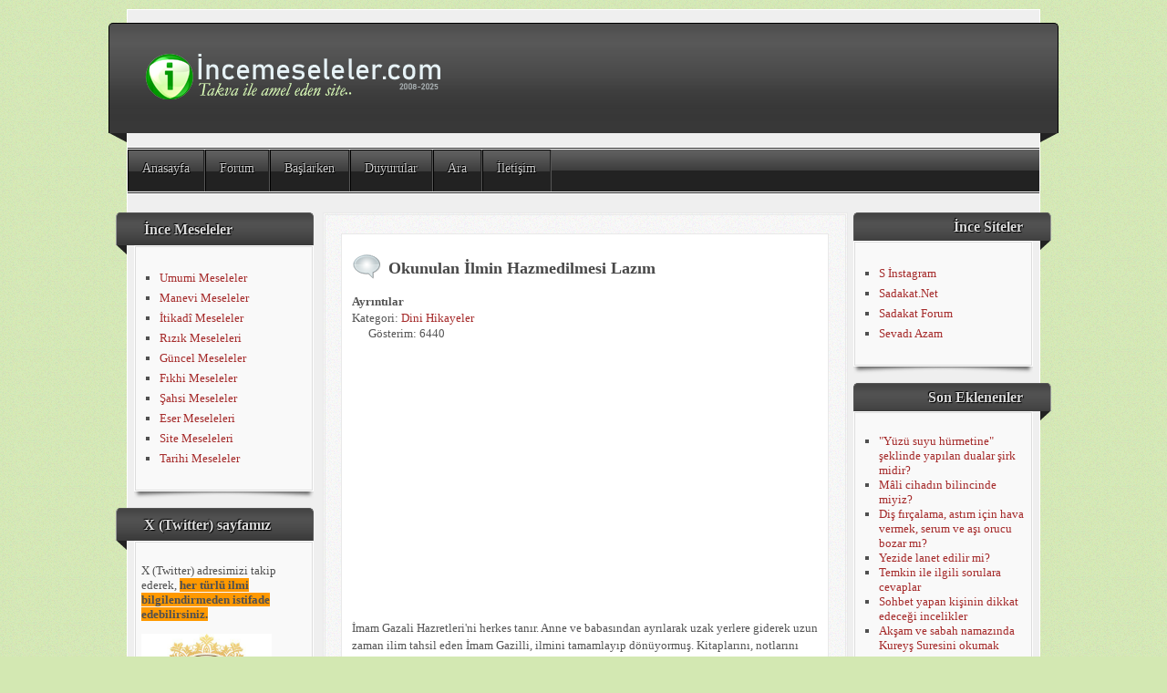

--- FILE ---
content_type: text/html; charset=utf-8
request_url: http://incemeseleler.com/nce-hikayeler/481-okunulan-lmin-hazmedilmesi-lazm.html
body_size: 44172
content:
<?xml version="1.0" encoding="utf-8"?><!DOCTYPE html PUBLIC "-//W3C//DTD XHTML 1.0 Transitional//EN" "http://www.w3.org/TR/xhtml1/DTD/xhtml1-transitional.dtd">
<html xmlns="http://www.w3.org/1999/xhtml" xml:lang="tr-tr" lang="tr-tr" >
<head>
	<meta name="designer" content="Juergen Koller - http://www.lernvid.com" />
<meta name="licence" content="Creative Commons 3.0" />
<link href="/templates/allrounder-3/favicon.ico" rel="shortcut icon" type="image/x-icon" />


<!--- ADD CSS Files -->



	<link href="/templates/allrounder-3/css/template.css" rel="stylesheet" type="text/css" media="all" />
<!--
	<link href="/templates/allrounder-3/css/bootstrap.css" rel="stylesheet" type="text/css" media="all" />
-->
	<link href="/templates/allrounder-3/css/joomla.css" rel="stylesheet" type="text/css" media="all" />
	<link href="/templates/allrounder-3/css/colors.css" rel="stylesheet" type="text/css" media="all" />
	<link href="/templates/allrounder-3/css/lvdropdown.css" rel="stylesheet" type="text/css" media="all" />
	<link href="/templates/allrounder-3/css/typo.css" rel="stylesheet" type="text/css" media="all" />
	<link href="/templates/allrounder-3/css/modules.css" rel="stylesheet" type="text/css" media="all" />
			<link href="/templates/allrounder-3/css/css3-effects.css" rel="stylesheet" type="text/css" media="all" />
	
<!--- Older Browser CSS -->
<!--[if IE 7]>
	<link href="/templates/allrounder-3/css/ie7.css" rel="stylesheet" type="text/css" media="all" />
<![endif]-->

<!--- ADD JavaScript Files -->

	<script type="text/javascript" src="/templates/allrounder-3/js/jquery-1.9.1.min.js"></script>
	<script type="text/javascript">
		var jq = jQuery.noConflict();
	</script>
	<script type="text/javascript" src="/templates/allrounder-3/js/lv-dropdown.js"></script>
	<script type="text/javascript" src="/templates/allrounder-3/js/jq.easy-tooltip.min.js"></script>
	<script type="text/javascript" src="/templates/allrounder-3/js/jq.easy-caption.min.js"></script>
	<script type="text/javascript" src="/templates/allrounder-3/js/reflection.js"></script>
	<script type="text/javascript" src="/templates/allrounder-3/js/effects.js"></script>


<!-- Layout parameters -->
	<style type="text/css">

	/* Template layout parameters */
	

	#wrapper {
		margin-top:10px;
	}
	#foot_container {
		margin-bottom:0px;
	}
	#topmenu ul.menu, #topmenu ul.menu li a, #topmenu ul.menu li span.separator {
		background-image: url('/templates/allrounder-3/images/dropdown-aero.png');
	}
	#topmenu ul.menu li.parent a, #topmenu ul.menu li.parent span.separator {
		background-image: url('/templates/allrounder-3/images/menu-parent-aero.png');
	}
	#topmenu ul.menu li.parent a:hover, #topmenu ul.menu li.parent span.separator:hover, 
	#topmenu ul.menu li#current.parent a, #topmenu ul.menu li#current.parent span.separator {
		background-image: url('/templates/allrounder-3/images/menu-parent-hover-aero.png');
	}
			
</style>
<!-- Define fonts -->
	<style type="text/css">

	/* Template fonts */
	
	body {
		font-size:13px;

							font-family:Trebuchet MS;
				line-height:1.3em;
	}

</style>
<!-- ADD own template colors -->
	<style type="text/css">

	/* Template colors */

	body {
		background-color: #D3E8B2;
		color: #555555;
	}
	span#copy a {
		color: #555555;
	}
	a, a:link, a:visited, a:active, a:focus {
		color: #A52A2A;
	}

	#wrapper, #foot_container {
		background-color: #EFEFEF;
		border: 1px solid #FFFFFF;
	}

	
	#header {
		background-color: #383838;
		border-top:1px solid #000000;
		border-left:1px solid #000000;	
		border-right:1px solid #000000;	
	}
	.heckl, .heckr {  
		border-top: 10px solid #222222;
	}

	#footer {
		background-color: #222222;
		border:1px solid #444444;
		border-bottom:2px solid #444444;
	}
	.feckl, .feckr {  
		border-bottom: 10px solid #222222;
	}
	#footer a#gotop {
		color: #FFFFFF;
	}
	#footermodule1234, #footermodule1234 a, #footermodule1234 ul.menu, #footermodule5, #footermodule5 a {
		color: #5B6C71;
	}
	#subfoot {
		background-color: #313131;
		border-top:1px solid #FFFFFF;
		border-bottom:1px solid #222222;
	}
	.copytext {
		color: #5B6C71;
	}

	#maincontent {
		background-color: #F9F9F9;
		border: 3px double #E9E9E9;
	}
	
	.item-page, .item, .leading-0, .leading-1, .leading-2, .leading-3, .leading-4, .leading-5, .contact,
	#maincontent div.search, #maincontent .categories-list, #maincontent .category-list, 
	#maincontent .archive , #maincontent .contact-category, #maincontent .weblink-category, 
	#maincontent .newsfeed-category, #maincontent .login, #maincontent .profile, #maincontent .profile-edit, 
	#maincontent .registration, #maincontent .remind, #maincontent .reset, #maincontent .finder {
		background-color:#FFFFFF;
		border: 1px solid #E9E9E9;
	}

	.page-header h2, .page-header h2 a {
		color: #484848 !important;
	}

	#wrapper #leftcol h3.moduleh3, #wrapper #rightcol h3.moduleh3	 {
		background-color: #383838;
		border-top:	1px solid #555555;
		color: #DDDDDD;
	}
	#wrapper #leftcol h3.moduleh3	 {
		border-left: 1px solid #999999;
		border-right: 1px solid #555555;
	}
	#wrapper #rightcol h3.moduleh3	 {
		border-right: 1px solid #999999;
		border-left: 1px solid #555555;
	}
	.h3eckl, .h3eckr {  
		border-top: 10px solid #222222;
	}

	#leftcol .module div.lvround-inner, #leftcol .module_menu div.lvround-inner, #leftcol .module_text div.lvround-inner, 
	#rightcol .module div.lvround-inner, #rightcol .module_menu div.lvround-inner, #rightcol .module_text div.lvround-inner {
		background-color: #F9F9F9;
		border: 1px solid #DDDDDD;
		color: #505050;
	}
	#subhead {
		background-color: #F9F9F9;
		border: 1px solid #FFFFFF;
	}
	.breadcrumbs, .breadcrumbs span {
		color: #555555;
	}
	#leftcol .module div div, #leftcol .module_menu div div, #leftcol .module_text div div, 
	#rightcol .module div div, #rightcol .module_menu div div, #rightcol .module_text div div {
		border: 1px solid #FFFFFF;
	}

	/**** Global Modules ****/

	div.module {
		color:#505050;
		background-color:#FFFFFF;
		border:1px solid #DDDDDD;
	}
	div.module h3.moduleh3 {
		background-color:#EFEFEF;
		border:1px solid #DDDDDD;
	}


	.input, .inputbox {
		color: #555555;
		background-color: #EFEFEF;
		border-top: 1px solid #CCCCCC;
		border-left: 1px solid #CCCCCC;
		border-right: 1px solid #FFFFFF;
		border-bottom: 1px solid #FFFFFF;
	}
	.input:hover, .inputbox:hover {
		color: #555555;
		background-color: #F9F9F9;
	}

	input.button, button.button, button.validate, .pagenav, ul.pagenav li a {
		color: #555;
		background-color: #efefef;
		color: #555555;
		background-color: #EFEFEF;
		border-top: 1px solid #CCCCCC;
		border-left: 1px solid #CCCCCC;
		border-right: 1px solid #FFFFFF;
		border-bottom: 1px solid #FFFFFF;
	}
	input.button:hover, button.button:hover, button.validate:hover, .pagenav, ul.pagenav li a:hover {
		color: #000000;
		background-color: #FFFFFF;
	}

	/**** Mainmenu with suffix: _menu ****/
	
	.module_menu ul.menu li a, .module_menu ul.menu li span.separator {
		color: #333333;
		border-bottom:1px dotted #CCCCCC;
	}
	.module_menu ul.menu li a:hover, .module_menu ul.menu li a:active, .module_menu ul.menu li a:focus {
		color: #000000!important;
	}
	.module_menu ul.menu li.current a {
		color: #000000;
	}
	.module_menu ul.menu li.current ul li a {
		color: #000000;
	}

	/**** Default Tooltips ****/

	.easy-tooltip-default {
		border: 1px solid #A6A7AB; 
		background-color: #F2F3F5; 
		color: #800000;
	}


</style>
<!-- ADD own dropdown-menu colors -->
	<style type="text/css">

	/* Dropdown menu colors */

	#topmenu ul.menu {
		background-color:#222222 !important;
		border-top:3px double #FFFFFF !important;
		border-bottom:3px double #FFFFFF !important;
	}
	#topmenu ul.menu li {
		border-right:1px solid #555555 !important;
	}
	#topmenu ul.menu li a, #topmenu ul.menu li span.separator {
		border-top:1px solid #000000 !important;
		border-right:1px solid #222222 !important;
		border-left:1px solid #000000 !important;
		border-bottom:1px solid #333333 !important;
		color:#CCCCCC;
		background-color:#222222;
	}
	#topmenu ul.menu a:hover {
		color:#FFFFFF;
	}
	
	/** LEVEL 2 **/
	#topmenu ul.menu ul {
		border:2px solid #000000 !important;
		background-color:#222222;
	}
	#topmenu ul.menu li ul li a, #topmenu ul.menu li ul li span.separator {
		border-top:1px solid #000000 !important;
		border-right:1px solid #333333 !important;
		border-left:1px solid #333333 !important;
		border-bottom:1px solid #333333 !important;
		color:#999999;
	}
	#topmenu ul.menu li ul li a:hover {
		color:#FFFFFF;
	}
	#topmenu ul.menu li li {
		background-color:#171717;
	}
	#topmenu ul.menu li li:hover {
		background-color:#212121;
	}

</style>




<!-- math the width of the 3 columns -->
<style type="text/css">
	#leftcol {width: 20%;}
	#rightcol {width: 20%;}
	#content_outmiddle {width: 58%;}
	#content_outright {width: 79%;}
	#content_outleft {width: 79%;}
</style>

	<base href="http://incemeseleler.com/nce-hikayeler/481-okunulan-lmin-hazmedilmesi-lazm.html" />
	<meta http-equiv="content-type" content="text/html; charset=utf-8" />
	<meta name="keywords" content="takva ile amel eden site" />
	<meta name="description" content="İNCEMESELELER.COM" />
	<meta name="generator" content="Joomla! - Open Source Content Management" />
	<title>Okunulan İlmin Hazmedilmesi Lazım</title>
	<link href="/templates/allrounder-3/favicon.ico" rel="shortcut icon" type="image/vnd.microsoft.icon" />
	<script src="/media/jui/js/jquery.min.js?9bd15aeaceebe2213e5db304fcae003d" type="text/javascript"></script>
	<script src="/media/jui/js/jquery-noconflict.js?9bd15aeaceebe2213e5db304fcae003d" type="text/javascript"></script>
	<script src="/media/jui/js/jquery-migrate.min.js?9bd15aeaceebe2213e5db304fcae003d" type="text/javascript"></script>
	<script src="/media/jui/js/bootstrap.min.js?9bd15aeaceebe2213e5db304fcae003d" type="text/javascript"></script>
	<script src="/media/system/js/caption.js?9bd15aeaceebe2213e5db304fcae003d" type="text/javascript"></script>
	<script type="text/javascript">
jQuery(function($){ initTooltips(); $("body").on("subform-row-add", initTooltips); function initTooltips (event, container) { container = container || document;$(container).find(".hasTooltip").tooltip({"html": true,"container": "body"});} });jQuery(window).on('load',  function() {
				new JCaption('img.caption');
			});
	</script>


      
      <!-- Global site tag (gtag.js) - Google Analytics -->
<script async src="https://www.googletagmanager.com/gtag/js?id=UA-1709961-4"></script>
<script>
  window.dataLayer = window.dataLayer || [];
  function gtag(){dataLayer.push(arguments);}
  gtag('js', new Date());

  gtag('config', 'UA-1709961-4');
</script>

      
      </head>
<body>
			<div id="wrapper" style="max-width:1000px;">
							
		
			<div id="header_container">
				
				<div id="header">
								
								
					<div id="logo">
										
							<a class="imglogo" href="/index.php"><img alt="Logo" src="/templates/allrounder-3/images/logo/logo-transparent.png"/></a>
																													</div>	
								
					<span class="heckl">&nbsp;</span>
					<span class="heckr">&nbsp;</span>
				</div>
						
				
		
								<div id="topmenu_container">
					<div id="topmenu">
			             <ul class="nav menu mod-list">
<li class="item-101 default"><a href="http://incemeseleler.com/" >Anasayfa</a></li><li class="item-157"><a href="/sadakatforum.html" >Forum</a></li><li class="item-66"><a href="/balarken.html" >Başlarken</a></li><li class="item-67"><a href="/duyurular.html" >Duyurular</a></li><li class="item-68"><a href="/ara.html" >Ara</a></li><li class="item-197"><a href="/i̇letişim.html" >İletişim</a></li></ul>

					</div>
					<div class="clr"></div>
				</div>
								</div>
				<div id="container">
							
		
							<div id="leftcol">
		             	<div class="module-outer">
					<h3 class="moduleh3"><strong>İnce Meseleler</strong>
				<span class="h3eckl">&nbsp;</span>
			</h3>
				<div class="module">
			<div>
				<div>
					<div class="lvround-inner">
						<ul class="nav menu mod-list">
<li class="item-69"><a href="/umumi-meseleler.html" >Umumi Meseleler</a></li><li class="item-58"><a href="/manevi-meseleler.html" >Manevi Meseleler</a></li><li class="item-59"><a href="/itikadi-meseleler.html" >İtikadî Meseleler</a></li><li class="item-60"><a href="/rizik-meseleleri.html" >Rızık Meseleleri</a></li><li class="item-61"><a href="/guncel-meseleler.html" >Güncel  Meseleler</a></li><li class="item-64"><a href="/fikhi-meseleler.html" >Fıkhi Meseleler</a></li><li class="item-74"><a href="/sahsi-meseleler.html" >Şahsi Meseleler</a></li><li class="item-76"><a href="/eser-meseleleri.html" >Eser Meseleleri</a></li><li class="item-81"><a href="/site-meseleleri.html" >Site Meseleleri</a></li><li class="item-86"><a href="/tarihi-meseleler.html" >Tarihi Meseleler</a></li></ul>
					</div>
				</div>
			</div>
		</div>
		<div class="clr"></div>
		<span class="shadow-left">&nbsp;</span>
		<span class="shadow-right">&nbsp;</span>
	</div>
		<div class="module-outer">
					<h3 class="moduleh3"><strong>X (Twitter) sayfamız</strong>
				<span class="h3eckl">&nbsp;</span>
			</h3>
				<div class="module">
			<div>
				<div>
					<div class="lvround-inner">
						

<div class="custom"  >
	<p>X (Twitter) adresimizi takip ederek, <span style="background-color: #ff9900;"><strong>her türlü ilmi bilgilendirmeden istifade edebilirsiniz.</strong></span></p>
<p><a href="https://x.com/sevadi_azam"><img src="[data-uri]" width="143" height="143" /></a></p></div>
					</div>
				</div>
			</div>
		</div>
		<div class="clr"></div>
		<span class="shadow-left">&nbsp;</span>
		<span class="shadow-right">&nbsp;</span>
	</div>
		<div class="module-outer">
					<h3 class="moduleh3"><strong>İnce Kitaplar</strong>
				<span class="h3eckl">&nbsp;</span>
			</h3>
				<div class="module">
			<div>
				<div>
					<div class="lvround-inner">
						<ul class="nav menu mod-list">
<li class="item-55"><a href="/ruhus-salat.html" >Ruhus-Salat</a></li><li class="item-56"><a href="/nezih-tikadlar.html" >Nezih itikadlar</a></li><li class="item-63"><a href="/hammami-tercumesi.html" >Hammami Tercümesi</a></li><li class="item-79 current active"><a href="/nce-hikayeler.html" >İnce Hikayeler</a></li><li class="item-75"><a href="/ihya-i-ulumiddinden-secme-hadisler.html" >ihya-i Ulumiddin'den Seçme Hadisler</a></li><li class="item-82"><a href="/izdivac.html" >İzdivaç ve Mahremiyetleri</a></li><li class="item-84"><a href="/nimet-i-slam.html" >Nimet-i İslam</a></li><li class="item-85"><a href="/ince-sohbetler.html" >İnce Sohbetler</a></li><li class="item-87"><a href="/tasavvufi-fetvalar.html" >Tasavvufi fetvalar</a></li><li class="item-92"><a href="/ince-risaleler.html" >İnce Risaleler</a></li><li class="item-94"><a href="/hakayik.html" >Hakayık</a></li><li class="item-98"><a href="/tasavvuf-ve-naksibendiyye-esaslari.html" >Tasavvuf ve Nakşibendiyye Esasları</a></li><li class="item-99"><a href="/ahvalun-nisa.html" >Ahvalün Nisa</a></li></ul>
					</div>
				</div>
			</div>
		</div>
		<div class="clr"></div>
		<span class="shadow-left">&nbsp;</span>
		<span class="shadow-right">&nbsp;</span>
	</div>
	
				</div>
					
		    <div id="content_outmiddle">
					
		
				<div id="maincontent">
					<div id="system-message-container">
	</div>
						
					<div class="item-page" itemscope itemtype="https://schema.org/Article">
	<meta itemprop="inLanguage" content="tr-TR" />
	
		
			<div class="page-header">
		<h2 itemprop="headline">
			Okunulan İlmin Hazmedilmesi Lazım		</h2>
							</div>
					
		
						<dl class="article-info muted">

		
			<dt class="article-info-term">
									Ayrıntılar							</dt>

			
			
										<dd class="category-name">
																		Kategori: <a href="/nce-hikayeler.html" itemprop="genre">Dini Hikayeler</a>							</dd>			
			
			
		
					
			
										<dd class="hits">
					<span class="icon-eye-open" aria-hidden="true"></span>
					<meta itemprop="interactionCount" content="UserPageVisits:6440" />
					Gösterim: 6440			</dd>						</dl>
	
	
		<p style="text-align: center;"><script async src="https://pagead2.googlesyndication.com/pagead/js/adsbygoogle.js"></script>
<!-- incemeseleler-ortaboydikdortgen -->
<ins class="adsbygoogle"
     style="display:block"
     data-ad-client="ca-pub-9036669762467275"
     data-ad-slot="5380272529"
     data-ad-format="auto"
     data-full-width-responsive="true"></ins>
<script>
     (adsbygoogle = window.adsbygoogle || []).push({});
</script></p>
								<div itemprop="articleBody">
		<p class="MsoNormal" style="MARGIN: 0cm 0cm 0pt; LINE-HEIGHT: 150%"><font face="trebuchet, trebuchet ms" size="2">İmam Gazali Hazretleri'ni herkes tanır. Anne ve babasından ayrılarak uzak yerlere giderek uzun zaman ilim tahsil eden İmam Gazilli, ilmini tamamlayıp dönüyormuş. Kitaplarını, notlarını tuttuğu def terleri falan da deveye yüklemiş bir kervana da katılmış yola koyulmuştu. Yolda eşkiyalara rastlarlar. Eşkiyalar para ve kıymetli şey aramaktadırlar. Herkesi soyduktan sonra sıra İmam Gazali'ye gelir. Onun parası pulu olmadığı için devesinde bulunan kitap ve defterlerini almak isterler. İmam Gazali Hazretleri yalvarmaya başlar: </font></p><p class="MsoNormal" style="MARGIN: 0cm 0cm 0pt; LINE-HEIGHT: 150%"><font face="trebuchet, trebuchet ms" size="2">- Ne olur onları almayın. Ben onları senelerimi vererek elde ettim. Onlar sayesinde ilim sahibi oldum. Zaten sizin işinize de yaramaz. </font></p><p class="MsoNormal" style="MARGIN: 0cm 0cm 0pt; LINE-HEIGHT: 150%"><font face="trebuchet, trebuchet ms" size="2">Eşkiya reisi güler ve der ki: </font></p><p class="MsoNormal" style="MARGIN: 0cm 0cm 0pt; LINE-HEIGHT: 150%"><font face="trebuchet, trebuchet ms" size="2">- Sen nasıl ilim sahibisin ki, elinden defterlerin alındığı zaman sende ilim namına bir şey kalmıyor. </font></p><p class="MsoNormal" style="MARGIN: 0cm 0cm 0pt; LINE-HEIGHT: 150%"><font face="trebuchet, trebuchet ms" size="2">Böyle söyler ve onun ders notlarını geri verdirir. </font></p><p class="MsoNormal" style="MARGIN: 0cm 0cm 0pt; LINE-HEIGHT: 150%"><font size="2"><font face="trebuchet, trebuchet ms">Fakat, eşkiya reisinin bu sözleri İmam Gazali'ye çok tesir eder ve bundan sonra okuduğu ilimleri defterlere değil, zihnine yerleştirir ve bütün dünyanın tanıdığı İmam Gazali olur. <span style="mso-spacerun: yes"> </span></font></font></p><span style="mso-spacerun: yes"><font size="2"><p class="MsoNormal" style="MARGIN: 0cm 0cm 0pt; LINE-HEIGHT: 150%"><font face="trebuchet, trebuchet ms" size="2">.</font></p><p class="MsoNormal" style="MARGIN: 0cm 0cm 0pt; LINE-HEIGHT: 150%"><font face="trebuchet, trebuchet ms" size="2">.</font></p><p class="MsoNormal" style="MARGIN: 0cm 0cm 0pt; LINE-HEIGHT: 150%"><font face="trebuchet, trebuchet ms" size="2"></font></p><p class="MsoNormal" style="MARGIN: 0cm 0cm 0pt; LINE-HEIGHT: 150%"><font face="trebuchet, trebuchet ms"></font></p><p class="MsoNormal" style="MARGIN: 0cm 0cm 0pt; LINE-HEIGHT: 150%"><font face="trebuchet, trebuchet ms" size="2"></font></p><p class="MsoNormal" style="MARGIN: 0cm 0cm 0pt; LINE-HEIGHT: 150%"><font face="trebuchet, trebuchet ms" size="2">Ali Eren - Dini Hikayeler</font></p><p class="MsoNormal" style="MARGIN: 0cm 0cm 0pt; LINE-HEIGHT: 150%"><font face="trebuchet, trebuchet ms" size="2"></font></p><p class="MsoNormal" style="MARGIN: 0cm 0cm 0pt; LINE-HEIGHT: 150%"><span style="COLOR: red"><u><font face="trebuchet, trebuchet ms" size="2">Bu eser incemeseleler.com ile internete müsadeli olarak kazandırılmıştır. </font></u></span></p><p class="MsoNormal" style="MARGIN: 0cm 0cm 0pt; LINE-HEIGHT: 150%"><span style="COLOR: red"><u><font face="trebuchet, trebuchet ms" size="2">Eseri başka sitelerde yayımlamak yasaktır !</font></u></span></p></font></span> 	</div>

	
	<ul class="pager pagenav">
	<li class="previous">
		<a class="hasTooltip" title="Süleyman Aleyhisselam &#039;ın Zekası" aria-label="Previous article: Süleyman Aleyhisselam &#039;ın Zekası" href="/nce-hikayeler/482-sueleyman-aleyhisselam-n-zekas.html" rel="prev">
			<span class="icon-chevron-left" aria-hidden="true"></span> <span aria-hidden="true">Önceki</span>		</a>
	</li>
	<li class="next">
		<a class="hasTooltip" title="Allah &#039;a Samimi Olarak Bağlanılırsa" aria-label="Next article: Allah &#039;a Samimi Olarak Bağlanılırsa" href="/nce-hikayeler/480-allah-a-samimi-olarak-balanlrsa.html" rel="next">
			<span aria-hidden="true">Sonraki</span> <span class="icon-chevron-right" aria-hidden="true"></span>		</a>
	</li>
</ul>
							<p style="text-align: center;"><script async src="https://pagead2.googlesyndication.com/pagead/js/adsbygoogle.js"></script>
<ins class="adsbygoogle"
     style="display:block; text-align:center;"
     data-ad-layout="in-article"
     data-ad-format="fluid"
     data-ad-client="ca-pub-9036669762467275"
     data-ad-slot="4668636775"></ins>
<script>
     (adsbygoogle = window.adsbygoogle || []).push({});
</script></p></div>

				</div>
				<div class="clr"></div>
				<span class="shadow-left">&nbsp;</span>
				<span class="shadow-right">&nbsp;</span>
					
		
			</div>
							<div id="rightcol">
		             	<div class="module-outer">
					<h3 class="moduleh3"><strong>İnce Siteler</strong>
				<span class="h3eckr">&nbsp;</span>
			</h3>
				<div class="module">
			<div>
				<div>
					<div class="lvround-inner">
						<ul class="nav menu mod-list">
<li class="item-196"><a href="https://www.instagram.com/sadakatforum/" target="_blank" rel="noopener noreferrer">S İnstagram</a></li><li class="item-193"><a href="http://www.sadakat.net/" target="_blank" rel="noopener noreferrer">Sadakat.Net</a></li><li class="item-194"><a href="http://www.sadakatforum.com" target="_blank" rel="noopener noreferrer">Sadakat Forum</a></li><li class="item-195"><a href="https://twitter.com/sevadi_azam/" target="_blank" rel="noopener noreferrer">Sevadı Azam</a></li></ul>
					</div>
				</div>
			</div>
		</div>
		<div class="clr"></div>
		<span class="shadow-left">&nbsp;</span>
		<span class="shadow-right">&nbsp;</span>
	</div>
		<div class="module-outer">
					<h3 class="moduleh3"><strong>Son Eklenenler</strong>
				<span class="h3eckr">&nbsp;</span>
			</h3>
				<div class="module">
			<div>
				<div>
					<div class="lvround-inner">
						<ul class="latestnews mod-list">
	<li itemscope itemtype="https://schema.org/Article">
		<a href="/itikadi-meseleler/1827-yüzü-suyu-hürmetine-şeklinde-yapılan-dualar-şirk-midir.html" itemprop="url">
			<span itemprop="name">
				"Yüzü suyu hürmetine" şeklinde yapılan dualar şirk midir?			</span>
		</a>
	</li>
	<li itemscope itemtype="https://schema.org/Article">
		<a href="/fikhi-meseleler/1825-mali-cihadın-bilincinde-miyiz.html" itemprop="url">
			<span itemprop="name">
				Mâli cihadın bilincinde miyiz?			</span>
		</a>
	</li>
	<li itemscope itemtype="https://schema.org/Article">
		<a href="/fikhi-meseleler/1824-diş-fırçalama,-astım-için-hava-vermek,-serum-ve-aşı-orucu-bozar-mı.html" itemprop="url">
			<span itemprop="name">
				Diş fırçalama, astım için hava vermek, serum ve aşı orucu bozar mı?			</span>
		</a>
	</li>
	<li itemscope itemtype="https://schema.org/Article">
		<a href="/itikadi-meseleler/1823-yezide-lanet-edilir-mi.html" itemprop="url">
			<span itemprop="name">
				Yezide lanet edilir mi?			</span>
		</a>
	</li>
	<li itemscope itemtype="https://schema.org/Article">
		<a href="/fikhi-meseleler/1822-temkin-ile-ilgili-sorulara-cevaplar.html" itemprop="url">
			<span itemprop="name">
				Temkin ile ilgili sorulara cevaplar			</span>
		</a>
	</li>
	<li itemscope itemtype="https://schema.org/Article">
		<a href="/umumi-meseleler/1821-sohbet-yapan-kişinin-dikkat-edeceği-incelikler.html" itemprop="url">
			<span itemprop="name">
				Sohbet yapan kişinin dikkat edeceği incelikler			</span>
		</a>
	</li>
	<li itemscope itemtype="https://schema.org/Article">
		<a href="/manevi-meseleler/1820-akşam-ve-sabah-namazında-kureyş-suresini-okumak.html" itemprop="url">
			<span itemprop="name">
				Akşam ve sabah namazında Kureyş Suresini okumak			</span>
		</a>
	</li>
</ul>
					</div>
				</div>
			</div>
		</div>
		<div class="clr"></div>
		<span class="shadow-left">&nbsp;</span>
		<span class="shadow-right">&nbsp;</span>
	</div>
		<div class="module-outer">
					<h3 class="moduleh3"><strong>Tek Nüshalar</strong>
				<span class="h3eckr">&nbsp;</span>
			</h3>
				<div class="module">
			<div>
				<div>
					<div class="lvround-inner">
						<ul class="nav menu mod-list">
<li class="item-150"><a href="/70-büyük-günah.html" >70 büyük günah</a></li><li class="item-70"><a href="/99-meselei-muehimme.html" >99 Meselei Mühimme</a></li><li class="item-89"><a href="/ramazul-ehadis.html" >Ramazül Ehadis</a></li><li class="item-90"><a href="/tafsili-mecelle.html" >Tafsili Mecelle</a></li><li class="item-91"><a href="/ince-sozler.html" >İnce Sözler</a></li><li class="item-93"><a href="/riste-i-cevahir.html" >Rişte-i Cevahir</a></li><li class="item-95"><a href="/usul-u-hadis.html" >Usul-ü Hadis</a></li><li class="item-96"><a href="/usulu-fikihla-rabita.html" >Usulu Fıkıhla Rabıta</a></li><li class="item-100"><a href="/zekat-risalesi.html" >Zekat Risalesi</a></li></ul>
					</div>
				</div>
			</div>
		</div>
		<div class="clr"></div>
		<span class="shadow-left">&nbsp;</span>
		<span class="shadow-right">&nbsp;</span>
	</div>
		<div class="module-outer">
					<h3 class="moduleh3"><strong>Çalışmalarımız</strong>
				<span class="h3eckr">&nbsp;</span>
			</h3>
				<div class="module">
			<div>
				<div>
					<div class="lvround-inner">
						<ul class="nav menu mod-list">
<li class="item-62"><a href="/mektubat-dersleri.html" >Mektubat Dersleri</a></li><li class="item-73"><a href="/kasidei-buerde-dersleri.html" >Kasidei Bürde Dersleri</a></li><li class="item-88"><a href="/kirik-mana-calismasi.html" >Kırık mana çalışması</a></li></ul>
					</div>
				</div>
			</div>
		</div>
		<div class="clr"></div>
		<span class="shadow-left">&nbsp;</span>
		<span class="shadow-right">&nbsp;</span>
	</div>
	
				</div>
				
			<div class="clr"></div>
		</div>
			
		
		
		<div class="clr"></div>
	</div>
			<div id="foot_container" style="max-width:1000px;">
					
		
		
							
	
			
			<div id="subfoot">
								
					<div class="copytext">&copy; incemeseleler.com</div>
							</div>
					
	
		<div class="clr"></div>
			<div id="footer">
				<div class="footer-inner">
					<span class="feckl">&nbsp;</span>
					<span class="feckr">&nbsp;</span>
					<div id="scroll_up"> <a href="#" class="lv-tooltip" id="gotop" title="Scroll to top">&uarr;&uarr;&uarr;</a></div>
										</div>
				<div class="footer-bottom">
									
				  		<span id="date">Çarşamba, 14 Ocak 2026</span>
								  		<span id="copy"><a href="http://www.lernvid.com" title="Joomla Templates" target="_blank">Template designed by LernVid.com</a></span>
				</div>
			</div>		
		<div class="clr"></div>
	</div>	
		
</body>
</html>

--- FILE ---
content_type: text/html; charset=utf-8
request_url: https://www.google.com/recaptcha/api2/aframe
body_size: 267
content:
<!DOCTYPE HTML><html><head><meta http-equiv="content-type" content="text/html; charset=UTF-8"></head><body><script nonce="7i66HScdWYwSaRlUlwJHTQ">/** Anti-fraud and anti-abuse applications only. See google.com/recaptcha */ try{var clients={'sodar':'https://pagead2.googlesyndication.com/pagead/sodar?'};window.addEventListener("message",function(a){try{if(a.source===window.parent){var b=JSON.parse(a.data);var c=clients[b['id']];if(c){var d=document.createElement('img');d.src=c+b['params']+'&rc='+(localStorage.getItem("rc::a")?sessionStorage.getItem("rc::b"):"");window.document.body.appendChild(d);sessionStorage.setItem("rc::e",parseInt(sessionStorage.getItem("rc::e")||0)+1);localStorage.setItem("rc::h",'1768372002578');}}}catch(b){}});window.parent.postMessage("_grecaptcha_ready", "*");}catch(b){}</script></body></html>